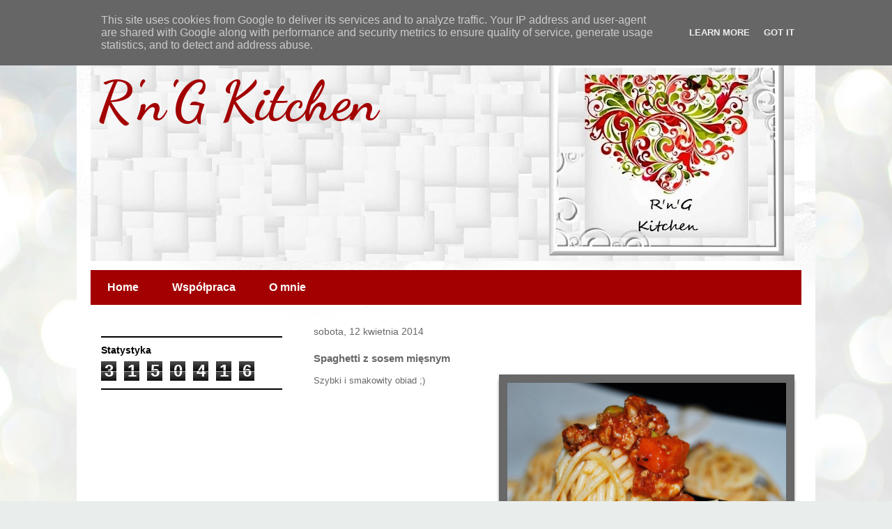

--- FILE ---
content_type: text/html; charset=UTF-8
request_url: http://www.rngkitchen.pl/b/stats?style=BLACK_TRANSPARENT&timeRange=ALL_TIME&token=APq4FmANe39embqoBEzlPTKjQl3uBdU9i3DfSGITxak8Im5qrsP4oLsYUHXVhej_3DN2Q1sTygJeR29ph4hSysUNCfNCpmkwQA
body_size: 266
content:
{"total":3150416,"sparklineOptions":{"backgroundColor":{"fillOpacity":0.1,"fill":"#000000"},"series":[{"areaOpacity":0.3,"color":"#202020"}]},"sparklineData":[[0,77],[1,58],[2,82],[3,34],[4,84],[5,93],[6,79],[7,99],[8,37],[9,65],[10,66],[11,41],[12,36],[13,35],[14,35],[15,52],[16,52],[17,33],[18,44],[19,45],[20,53],[21,35],[22,40],[23,43],[24,49],[25,59],[26,45],[27,46],[28,60],[29,14]],"nextTickMs":180000}

--- FILE ---
content_type: text/html; charset=utf-8
request_url: https://www.google.com/recaptcha/api2/aframe
body_size: 266
content:
<!DOCTYPE HTML><html><head><meta http-equiv="content-type" content="text/html; charset=UTF-8"></head><body><script nonce="a7cfnEZtbNfR27KUlUSw_Q">/** Anti-fraud and anti-abuse applications only. See google.com/recaptcha */ try{var clients={'sodar':'https://pagead2.googlesyndication.com/pagead/sodar?'};window.addEventListener("message",function(a){try{if(a.source===window.parent){var b=JSON.parse(a.data);var c=clients[b['id']];if(c){var d=document.createElement('img');d.src=c+b['params']+'&rc='+(localStorage.getItem("rc::a")?sessionStorage.getItem("rc::b"):"");window.document.body.appendChild(d);sessionStorage.setItem("rc::e",parseInt(sessionStorage.getItem("rc::e")||0)+1);localStorage.setItem("rc::h",'1767706286015');}}}catch(b){}});window.parent.postMessage("_grecaptcha_ready", "*");}catch(b){}</script></body></html>